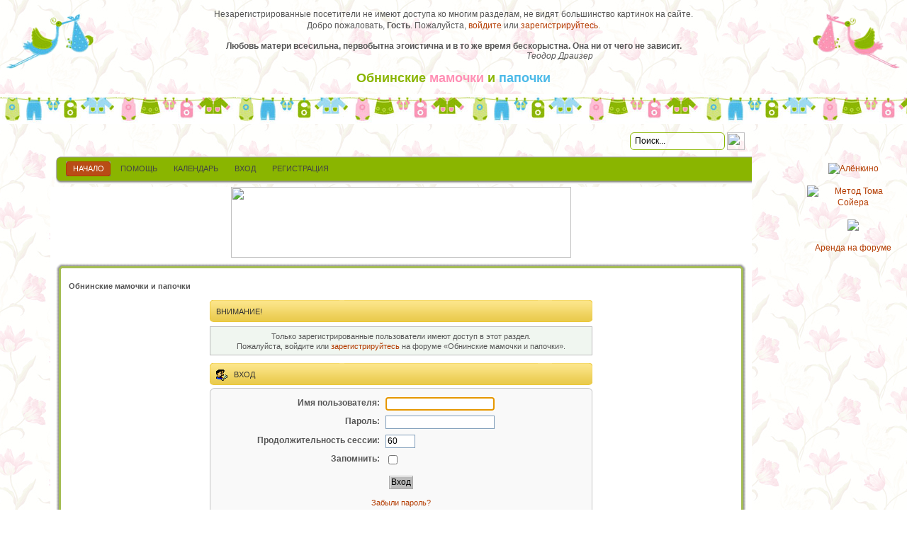

--- FILE ---
content_type: text/html; charset=windows-1251
request_url: https://deti-obninsk.ru/deti/index.php?action=profile;u=6645
body_size: 5215
content:
<!DOCTYPE html PUBLIC "-//W3C//DTD XHTML 1.0 Transitional//EN" "http://www.w3.org/TR/xhtml1/DTD/xhtml1-transitional.dtd">
<html xmlns="http://www.w3.org/1999/xhtml">
<head>
	<meta http-equiv="Content-Type" content="text/html; charset=windows-1251" />
	<meta name="description" content="Вход" />
	<title>Вход</title>
	<meta name=viewport content='width=1133'>

	<meta name="robots" content="noindex" />
	<link rel="stylesheet" type="text/css" href="https://deti-obninsk.ru/deti/Themes/ds-natural_20rc3/css/index.css" />
	<link rel="stylesheet" type="text/css" href="https://deti-obninsk.ru/deti/Themes/default/css/print.css?rc3" media="print" />
	<link rel="icon" href="https://deti-obninsk.ru/deti/Themes/ds-natural_20rc3/images/favicon.ico" type="image/x-icon">
	
	<link rel="help" href="https://deti-obninsk.ru/deti/index.php?action=help" />
	<link rel="search" href="https://deti-obninsk.ru/deti/index.php?action=search" />
	<link rel="contents" href="https://deti-obninsk.ru/deti/index.php" />
	<link rel="alternate" type="application/rss+xml" title="Обнинские мамочки и папочки - RSS" href="https://deti-obninsk.ru/deti/index.php?type=rss;action=.xml" />
	<link rel="stylesheet" type="text/css" href="https://deti-obninsk.ru/deti/Themes/default/css/webkit.css" />
	<link rel="stylesheet" type="text/css" href="/deti/highslide/highslide.css" />
	<!-- <script src=/lib/autossl.js></script> -->
	<script type="text/javascript" src="/deti/highslide/highslide.js" ></script>
<script type="text/javascript">
	hs.graphicsDir = "/deti/highslide/graphics/";
</script>
<style type="text/css" media="screen">
.highslide-html-content
{
	display: none;
	width: 400px;
	padding: 0 5px 5px 5px;
}</style>
	<script type="text/javascript" src="https://deti-obninsk.ru/deti/Themes/default/scripts/script.js?rc3"></script>
	<script type="text/javascript" src="https://deti-obninsk.ru/deti/Themes/ds-natural_20rc3/scripts/theme.js?rc3"></script>
	<script type="text/javascript"><!-- // --><![CDATA[
		var smf_theme_url = "https://deti-obninsk.ru/deti/Themes/ds-natural_20rc3";
		var smf_default_theme_url = "https://deti-obninsk.ru/deti/Themes/default";
		var smf_images_url = "https://deti-obninsk.ru/deti/Themes/ds-natural_20rc3/images";
		var smf_scripturl = "https://deti-obninsk.ru/deti/index.php";
		var smf_iso_case_folding = true;
		var smf_charset = "windows-1251";
		var ajax_notification_text = "Загружается...";
		var ajax_notification_cancel_text = "Отменить";
	// ]]></script>
	<script src=/lib/jquery.js></script>
	<script src=/lib/ajax.js></script>
	<script>
	var pbData = {view:{}, hover:{}};
	var pbTimeout;

	function pb_send(op, id)
	{
		if (pbData[op][id]) {
			return;
		}
		pbData[op][id] = 1;
		if (pbTimeout) {
			clearTimeout(pbTimeout);
		}
		pbTimeout = setTimeout(function() {
			pbTimeout = null;
			var a = [];
			for (var op in pbData) {
				for (var id in pbData[op]) {
					if (pbData[op][id] == 1) {
						a.push(op + "[]=" + id);
						pbData[op][id] = 2;
					}
				}
			}
			if (!a.length) {
				return;
			}
			postQuery("/deti/q.php", "action=count&" + a.join("&"));
		}, 500);
	}

	$(function() {
		$('a.pb').click(function() {
			postQuery("/deti/q.php", "action=click&id="+$(this)[0].dataset.id);
		});

		$.fn.visible = function(partial) {
        	    	var
				$t = $(this),
        	    	    	$w = $(window),
        	    	    	viewTop = $w.scrollTop(),
        	    	    	viewBottom = viewTop + $w.height(),
        	    	    	_top = $t.offset().top,
        	    	    	_bottom = _top + $t.height(),
        	    	    	compareTop = partial === true ? _bottom : _top,
        	    	    	compareBottom = partial === true ? _top : _bottom;

        	    	return ((compareBottom <= viewBottom) && (compareTop >= viewTop));
        	};

        	var win = $(window);
        	var allPB = $("img.pb");

		allPB.mouseenter(function() {
			pb_send('hover', $(this)[0].dataset.id);
		});

        	allPB.each(function(i, el) {
        	    	var el = $(el);
        	    	if (el.visible(false)) {
				pb_send('view', el[0].dataset.id);
        	    	}
        	});

        	win.scroll(function(event) {
        	    	allPB.each(function(i, el) {
        	    	    	var el = $(el);
        	    	    	if (el.visible(false)) {
					pb_send('view', el[0].dataset.id);
        	    	    	}
        	    	});
        	});
	});
	</script>
</head>
<body>
	<img id=goToTop src=/pb/strelka.png class=noprint style="
		display:block;
		position:fixed;
		bottom:32px;
		left:32px;
		width:36px;
		cursor:pointer;
		display:none;
		z-index:10001;
		">
	<script>
	$(function() {
		$(window).scroll(function(){
			if ($(this).scrollTop() > 50) {
				$("#goToTop").fadeIn("fast");
			} else {
				$("#goToTop").fadeOut("fast");
			}
		});

		$("#goToTop").click(function(){
			$("html, body").animate({scrollTop : 0}, 600);
			return false;
		});
	});
	</script>
<table id="toparea" align="center" cellpadding="0" cellspacing="0" border="0" width="100%">
	<tr>
		<td class="top_left"><img src="/deti/Themes/ds-natural_20rc3/images/spacer.png" width="140" height="115" border="0"></td>

		<td align="center" valign="middle" width="100%">
							<noindex>
					<p style="margin-bottom: 15px;">
						Незарегистрированные посетители не имеют доступа ко многим разделам, не видят большинство картинок на сайте.
						<br>
						Добро пожаловать, <strong>Гость</strong>. Пожалуйста, <a href="https://deti-obninsk.ru/deti/index.php?action=login">войдите</a> или <a href="https://deti-obninsk.ru/deti/index.php?action=register">зарегистрируйтесь</a>.					</p>
				</noindex>
				
			<div class="middletext" style="font-weight: bold;">Любовь матери всесильна, первобытна эгоистична и в то же время бескорыстна. Она ни от чего не зависит.</div>
			<div style="padding-left: 300px; font-style: italic;">Теодор Драизер</div>

			<div style="margin: 15px 0;">
				<a href="/" class="name">Обнинские <font color="#ff90b5">мамочки</font> и <font color="#4cbae8">папочки</font></a>
			</div>
		</td>

		<td class="top_right"><img src="/deti/Themes/ds-natural_20rc3/images/spacer.png" width="140" height="115" border="0"></td>
	</tr>
</table>

<div class="top_niz"></div>


	<table cellpadding="0" cellpadding="0" border="0" width="100%">
	<tr>
		<td style="padding-top:50px;" align=left></td>
		<td valign="top">
		<div id="header" class="wrapper">
			<div id="userarea">
				<noindex>
				</noindex>
			</div>

			<div id="searcharea"><noindex>
					<form action="/deti/index.php" method="get" accept-charset="utf-8" id=searchForm>
						<input type=hidden name=action value=qsearch>
						<input type=hidden name=i value=1>
						<input class="inputbox" type="text" name="q" value="Поиск..."
							onfocus="if(this.value=='Поиск...') this.value=''; else select()" onblur="if(this.value=='') this.value='Поиск...';" />
						<img src=/pb/search.png width=25 height=25 onclick="document.getElementById('searchForm').submit()">
					</form></noindex>
			</div>
		</div>
		<div class="wrapper">
			<div id="toolbar-l">
				<div id="toolbar-r">
					<div id="toolbar">
						
		<div id="topmenu">
			<ul><li><a  class="current" href="https://deti-obninsk.ru/deti/index.php"><span><noindex>Начало</noindex></span></a></li><li><a  href="https://deti-obninsk.ru/deti/index.php?action=help"><span><noindex>Помощь</noindex></span></a></li><li><a  href="https://deti-obninsk.ru/deti/index.php?action=calendar"><span><noindex>Календарь</noindex></span></a></li><li><a  href="https://deti-obninsk.ru/deti/index.php?action=login"><span><noindex>Вход</noindex></span></a></li><li><a  href="https://deti-obninsk.ru/deti/index.php?action=register"><span><noindex>Регистрация</noindex></span></a></li>
			</ul>
		</div>
					</div>
				</div>
			</div>


			<!--Банеры под зеленой полоской-->
			<style>
			.top_b{ background: #fff; padding:0 10px;}
			</style>
			<div class="top_b" align=center>
<a class=pb data-id=13 href="https://maxnet.ru/packservice/packconnect" target=_blank><img class=pb data-id=13 src="/pb/maxnet02.gif" width=480 height=100></a></div>



			<!--конец Банеры под зеленой полоской-->

			<div id="bodybox">
				<div id="bdybox-l">
					<div id="bdybox-b">
						<div id="bdybox-br">
							<div id="bdybox-bl">
								<div id="bdybox-t">
									<div id="bdybox-tr">
										<div id="bdybox-tl">
	<div class="navigate_section">

	<NOINDEX>
		<ul>
			<li class="last">
				<a href="https://deti-obninsk.ru/deti/index.php"><span>Обнинские мамочки и папочки</span></a>
			</li>
		</ul>
	</NOINDEX>
	</div>
	<script type="text/javascript" src="https://deti-obninsk.ru/deti/Themes/default/scripts/sha1.js"></script>
	<form action="https://deti-obninsk.ru/deti/index.php?action=login2" method="post" accept-charset="windows-1251" name="frmLogin" id="frmLogin" onsubmit="hashLoginPassword(this, '0c69935b27dc00526ba6629942a79f43');">
		<div class="tborder login">
			<div class="cat_bar">
				<h3 class="catbg">Внимание!</h3>
			</div>
			<p class="information centertext">
				Только зарегистрированные пользователи имеют доступ в этот раздел.<br />
				Пожалуйста, войдите или <a href="https://deti-obninsk.ru/deti/index.php?action=register">зарегистрируйтесь</a> на форуме &laquo;Обнинские мамочки и папочки&raquo;.
			</p>
			<div class="cat_bar">
				<h3 class="catbg">
					<img src="https://deti-obninsk.ru/deti/Themes/ds-natural_20rc3/images/icons/login_sm.gif" alt="" class="icon" /> Вход
				</h3>
			</div>
			<span class="upperframe"><span></span></span>
			<div class="roundframe">
				<dl>
					<dt>Имя пользователя:</dt>
					<dd><input type="text" name="user" size="20" class="input_text" /></dd>
					<dt>Пароль:</dt>
					<dd><input type="password" name="passwrd" size="20" class="input_password" /></dd>
					<dt>Продолжительность сессии:</dt>
					<dd><input type="text" name="cookielength" size="4" maxlength="4" value="60" class="input_text" /></dd>
					<dt>Запомнить:</dt>
					<dd><input type="checkbox" name="cookieneverexp" class="input_check" onclick="this.form.cookielength.disabled = this.checked;" /></dd>
				</dl>
				<p class="centertext"><input type="submit" value="Вход" class="button_submit" /></p>
				<p class="centertext smalltext"><a href="https://deti-obninsk.ru/deti/index.php?action=reminder">Забыли пароль?</a></p>
			</div>
			<span class="lowerframe"><span></span></span>
			<input type="hidden" name="hash_passwrd" value="" />
		</div>
	</form>
		<script type="text/javascript"><!-- // --><![CDATA[
			document.forms.frmLogin.user.focus();
		// ]]></script>
										</div>
									</div>
								</div>
							</div>
						</div>
					</div>
				</div>
			</div></div>
	</td>

<td valign="top" style="padding-top:50px;" align=center><div align=center><a class=pb data-id=8 href="https://deti-obninsk.ru/deti/index.php?topic=33874.0"><img class=pb data-id=8 src="/pb/alenkino.gif" title="Алёнкино" style='max-width:130px;'></a><br><br>
<a class=pb data-id=28 href="https://deti-obninsk.ru/deti/index.php?topic=38766.0"><img class=pb data-id=28 src="/pb/tomsojer125h250-2-2.gif" title="Метод Тома Сойера" style='max-width:130px;'></a><br><br>
<a class=pb data-id=12 href="http://detochka.ru/" target=_blank><img class=pb data-id=12 src="/pb/88x31.gif" style='max-width:130px;'></a><br><br>
	<a href="/rent.html">Аренда на форуме</a>
</div></td>
	</tr>
	</table>
	<div id="bottomarea">
		<div id="footer">
			<div id="footerarea">
				<span class="smalltext"><a href="http://virtualbg.ru" target="_blank" style="color:#88b701;">Создано в VirtualBG</a>

<span style="margin-left: 64px;"><a href="https://deti-obninsk.ru/rent.html">Реклама на форуме</a></span>

				<span style="margin-left: 64px;"><p>Реальная картина: <a href="http://okna-obninsk.ru/" target="_blank">Изготовление пластиковых окон в Обнинске</a>. Данные по нескольким десяткам производителей окон.</p>
<!-- lasttopic=16171 hour_diff=5  --></span>
				<br /><br /><noindex>
		<span class="smalltext" style="display: inline; visibility: visible; font-family:8px Verdana, Arial, sans-serif; color:#b4c9dc;"><a href="http://www.simplemachines.org/" title="Simple Machines Forum" target="_blank" class="new_win">Powered by SMF 2.0.12</a> | <a href="http://www.simplemachines.org/about/copyright.php" title="Free Forum Software" target="_blank" class="new_win">SMF &copy; 2006&ndash;2011, Simple Machines LLC</a>
		</span></noindex></span>
			</div>
		</div>
	</div>

<script type="text/javascript">
var _gaq = _gaq || [];
  _gaq.push(['_setAccount', 'UA-15558604-1']);
  _gaq.push(['_trackPageview']);
(function() {
    var ga = document.createElement('script'); ga.type = 'text/javascript'; ga.async = true;
    ga.src = ('https:' == document.location.protocol ? 'https://' : 'http://') + 'stats.g.doubleclick.net/dc.js';
    var s = document.getElementsByTagName('script')[0]; s.parentNode.insertBefore(ga, s);
  })();
</script>

  <!-- Yandex.Metrika counter -->
  <script type="text/javascript">
    (function (d, w, c) {
      (w[c] = w[c] || []).push(function() {
        try {
          w.yaCounter1894603 = new Ya.Metrika({
            id:1894603,
            clickmap:true,
            trackLinks:true,
            accurateTrackBounce:true
          });
        } catch(e) { }
      });

      var n = d.getElementsByTagName("script")[0],
        s = d.createElement("script"),
        f = function () { n.parentNode.insertBefore(s, n); };
      s.type = "text/javascript";
      s.async = true;
      s.src = (d.location.protocol == "https:" ? "https:" : "http:") + "//mc.yandex.ru/metrika/watch.js";

      if (w.opera == "[object Opera]") {
        d.addEventListener("DOMContentLoaded", f, false);
      } else { f(); }
    })(document, window, "yandex_metrika_callbacks");
  </script>
  <noscript><div><img src="//mc.yandex.ru/watch/27714477" style="position:absolute; left:-9999px;" alt="" /></div></noscript>
  <!-- /Yandex.Metrika counter -->


<!-- okay -->
</body></html>
